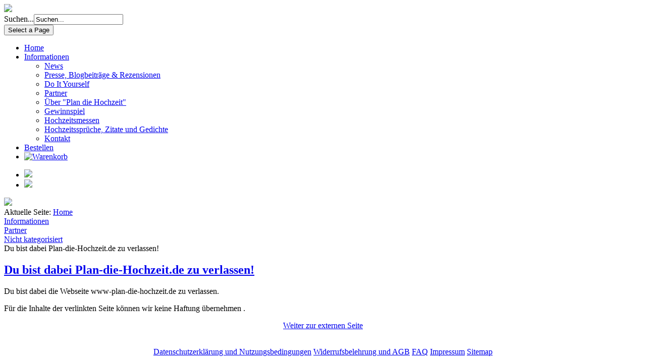

--- FILE ---
content_type: text/html; charset=utf-8
request_url: http://plan-die-hochzeit.de/informationen/partner/9-nicht-kategorisiert/95-external-link?url=https://ayurvedayogaretreat5.blogspot.com/feeds/a
body_size: 4971
content:

<!doctype html>

<head>

  <meta charset="utf-8">
  <meta http-equiv="X-UA-Compatible" content="IE=edge,chrome=1">

  <meta name="description" content="">
  <meta name="viewport" content="width=device-width, initial-scale=1.0, maximum-scale=1.0, minimum-scale=1.0">
  
    <base href="http://plan-die-hochzeit.de/informationen/partner/9-nicht-kategorisiert/95-external-link" />
  <meta http-equiv="content-type" content="text/html; charset=utf-8" />
  <meta name="keywords" content="Hochzeit, heraten, extern, Link" />
  <meta name="author" content="Administrator" />
  <meta name="description" content="&quot;Plan die Hochzeit&quot; verlassen " />
  <meta name="generator" content="Joomla! - Open Source Content Management" />
  <title>Du bist dabei Plan-die-Hochzeit.de zu verlassen! - Plan die Hochzeit - Selber planen leicht gemacht!</title>
  <link href="/templates/radiant/favicon.ico" rel="shortcut icon" type="image/vnd.microsoft.icon" />
  <link href="http://plan-die-hochzeit.de/ayurvedayogaretreat5.blogspot.com/feeds/a&amp;Itemid=470&amp;option=com_search&amp;view=article&amp;catid=9&amp;id=95&amp;format=opensearch/informationen/partner" rel="search" title="Suchen Plan die Hochzeit - Selber planen leicht gemacht!" type="application/opensearchdescription+xml" />
  <link rel="stylesheet" href="/media/system/css/modal.css" type="text/css" />
  <link rel="stylesheet" href="/modules/mod_responsive_slideshow/tmpl/css/flexslider.css" type="text/css" />
  <script src="/media/system/js/mootools-core.js" type="text/javascript"></script>
  <script src="/media/system/js/core.js" type="text/javascript"></script>
  <script src="/media/system/js/caption.js" type="text/javascript"></script>
  <script src="/media/system/js/modal.js" type="text/javascript"></script>
  <script src="/media/system/js/mootools-more.js" type="text/javascript"></script>
  <script src="http://plan-die-hochzeit.de/modules/mod_responsive_slideshow/tmpl/js/jquery.min.js" type="text/javascript"></script>
  <script type="text/javascript">
window.addEvent('load', function() {
				new JCaption('img.caption');
			});
		window.addEvent('domready', function() {

			SqueezeBox.initialize({});
			SqueezeBox.assign($$('a.modal'), {
				parse: 'rel'
			});
		});
  var flexy = jQuery.noConflict();	
  flexy(window).load(function() {
    flexy("#flexslide").flexslider({
        animation: "fade",              //String: Select your animation type, "fade" or "slide"
        slideDirection: "horizontal",   //String: Select the sliding direction, "horizontal" or "vertical"
        slideshow: true,                //Boolean: Animate slider automatically
        slideshowSpeed: 9999999,           //Integer: Set the speed of the slideshow cycling, in milliseconds
        animationDuration: 600,         //Integer: Set the speed of animations, in milliseconds
        directionNav: false,             //Boolean: Create navigation for previous/next navigation? (true/false)
        controlNav: false,               //Boolean: Create navigation for paging control of each clide? Note: Leave true for manualControls usage
        keyboardNav: false,              //Boolean: Allow slider navigating via keyboard left/right keys
        mousewheel: false,              //Boolean: Allow slider navigating via mousewheel
        prevText: "Previous",           //String: Set the text for the "previous" directionNav item
        nextText: "Next",               //String: Set the text for the "next" directionNav item
        pausePlay: false,               //Boolean: Create pause/play dynamic element
        pauseText: "Pause",             //String: Set the text for the "pause" pausePlay item
        playText: "Play",               //String: Set the text for the "play" pausePlay item
        randomize: false,               //Boolean: Randomize slide order
        slideToStart: 0,                //Integer: The slide that the slider should start on. Array notation (0 = first slide)
        animationLoop: true,            //Boolean: Should the animation loop? If false, directionNav will received "disable" classes at either end
        pauseOnAction: true,            //Boolean: Pause the slideshow when interacting with control elements, highly recommended.
        pauseOnHover: false,            //Boolean: Pause the slideshow when hovering over slider, then resume when no longer hovering
        controlsContainer: ".flex-containerflexslide"
    });
  });
  

/*===  EASY GOOGLE ANALYTICS : START TRACKING CODE  ===*/

	var _gaq = _gaq || [];
	_gaq.push(['_setAccount', 'UA-34562385-1']);
	_gaq.push(['_trackPageview']);

	(function() {
		var ga = document.createElement('script'); ga.type = 'text/javascript'; ga.async = true;
		ga.src = ('https:' == document.location.protocol ? 'https://ssl' : 'http://www') + '.google-analytics.com/ga.js';
		var s = document.getElementsByTagName('script')[0]; s.parentNode.insertBefore(ga, s);
	})();

/*===  EASY GOOGLE ANALYTICS : END TRACKING CODE  ===*/

  </script>

  
  <link rel="stylesheet" href="/templates/radiant/css/basics.css" type="text/css" />
  <link rel="stylesheet" href="/templates/radiant/css/layout.css.php?max_sitewidth=960  " type="text/css" />
  <link rel="stylesheet" href="/templates/radiant/css/menu.css" type="text/css" />
  <link rel="stylesheet" href="/templates/radiant/css/template.css" type="text/css" />
  
      <link rel="stylesheet" href="/templates/radiant/css/colors.css.php?base_color=aa99aa&amp;content_color=ffffff&amp;accent_color=a83e6b&amp;text_color=191919&amp;menu_text_color=ffffff&amp;button_text_color=ffffff&amp;templateurl=#templates#radiant" type="text/css" />
      
      
  <link rel="stylesheet" href="/templates/radiant/css/content_types.css" type="text/css" />
  <link rel="stylesheet" href="/templates/radiant/css/formelements.css" type="text/css" />
  <link rel="stylesheet" href="/templates/radiant/css/typography.css" type="text/css" />
 
 <!--[if lt IE 9]>
  <link rel="stylesheet" href="/templates/radiant/css/ie8_fixes.css" type="text/css" />
<![endif]-->

 
 <!--[if IE 9]>
    <style type="text/css">
    
      body, 
      #siteWrapper,
        header,
        #main section,
         
        input[type="text"],
        input[type="password"],
        input[type="email"],
        textarea,
         
    #navigation ul ul,
        #navigation ul ul ul,
        #navigation ul li:hover > a,
        #navigation ul li:hover > span,
        #navigation ul li.current > a,
        #navigation ul li.current > span, 
        #navigation ul li.active > a,
        #navigation ul li.active > span,
        #navigation ul ul li:hover > a,
        #navigation ul ul li:hover > span,
        #navigation ul ul li.current > a,
        #navigation ul ul li.current > span, 
        #navigation ul ul li.active > a,
        #navigation ul ul li.active > span,
        
      .flex-direction-nav li .next,
        .flex-direction-nav li .prev,
        .flex-control-nav li a,
        .flex-control-nav li a.active,
        .flex-control-nav li a:hover,
        
        .pane-sliders div.panel,
                    
        input.button,
        button,
        
        ul.pagenav li a,
        
        .ct_buttonAccent, 
        .ct_buttonYellow, 
        .ct_buttonRed, 
        .ct_buttonBlue,
        .ct_buttonGreen,
        .ct_buttonPink,
        .ct_buttonBlack,
        .ct_buttonWhite,
        
        #login-form.compact .button,
        #ct_headerLogin input.button,
        .tip  {
            behavior:url(/templates/radiant/js/pie/PIE.php);
        }
    </style>
<![endif]-->



 <script src="/templates/radiant/js/libs/jquery-1.7.1.min.js"></script>
 <script src="/templates/radiant/js/libs/modernizr-2.5.3.min.js"></script>
 <script src="/templates/radiant/js/jquery.mobilemenu.js"></script>
 <script src="/templates/radiant/js/jquery.ba-resize.min.js"></script>
 <script src="/templates/radiant/js/touchmenu.js"></script>
 <script src="/templates/radiant/js/css3-mediaqueries.js"></script>
 

 <script type="text/javascript">
  
  // Convert menu to select-list for small displays
  jQuery(document).ready(function() {
    jQuery('ul.menu').mobileMenu({switchWidth:770, prependTo: '#navigation', topOptionText: 'Select a Page'});
    
  });
  
  // Center 2nd level menu under 1st level menu-items
  jQuery(document).ready(function() {
    jQuery("ul.menu > li").mouseover(function() {
      //var parent_width = jQuery(this).find("a").width()+44; //44 = margin & padding of li and a
      var parent_width = jQuery(this).find("a").outerWidth()+14;
      //var child_width = jQuery(this).find("ul").width();
      var child_width = jQuery(this).find("ul").outerWidth();
      var width = parseInt((child_width - parent_width)/2);
      jQuery("ul.menu > li > ul").css('left', -width);
    });
    
    jQuery("ul.menu > li > ul > li").mouseover(function() {
      var parent_width_2 = jQuery("ul.menu > li > ul").width();
      jQuery("ul.menu > li > ul > li > ul").css('left', parent_width_2+"px");
    });
  });
  
</script>

<!-- Pulled from http://code.google.com/p/html5shiv/ -->
<!--[if lt IE 9]>
  <script src="/templates/radiant/js/html5.js"></script>
<![endif]-->

<!--[if lt IE 9]>
    <style type="text/css">

      #siteWrapper,
        header,
        
        input[type="text"],
        input[type="password"],
        input[type="email"],
        textarea,
         
      .flex-direction-nav li .next,
        .flex-direction-nav li .prev,
        .flex-control-nav li a,
        .flex-control-nav li a.active,
        .flex-control-nav li a:hover,
        
        .pane-sliders div.panel,
                    
        input.button,
        button,
        
        ul.pagenav li a,
        
        .ct_buttonAccent, 
        .ct_buttonYellow, 
        .ct_buttonRed, 
        .ct_buttonBlue,
        .ct_buttonGreen,
        .ct_buttonPink,
        .ct_buttonBlack,
        .ct_buttonWhite,
        
        #login-form.compact .button,
        #ct_headerLogin input.button,
        .tip  {
            behavior:url(/templates/radiant/js/pie/PIE.php);
        }
    </style>
<![endif]-->
  
</head>

<body id="body">
<div id="siteWrapper">
    <header id="header">
      <div class="wrapper container">
      
                <div class="siteLogo">
          <a href="/" id="logo">
             <img src="/images/LOGO lang.png"/>
          </a> 
         </div>
                
        <div id="search">
          <form action="/informationen/partner" method="post">
	<div class="search">
		<label for="mod-search-searchword">Suchen...</label><input name="searchword" id="mod-search-searchword" maxlength="20"  class="inputbox" type="text" size="20" value="Suchen..."  onblur="if (this.value=='') this.value='Suchen...';" onfocus="if (this.value=='Suchen...') this.value='';" />	<input type="hidden" name="task" value="search" />
	<input type="hidden" name="option" value="com_search" />
	<input type="hidden" name="Itemid" value="470" />
	</div>
</form>

        </div>
        
        <div class="ct_clearFloatRight"></div>
        
        <nav id="navigation">
          <div id="navOpener"><button class="ct_buttonAccent">Select a Page</button></div>

            <div id="mainMenu">
                		<div class="moduletable_menu">
					
<ul class="menu">
<li class="item-435"><a href="/" >Home</a></li><li class="item-468 active deeper parent"><a href="/informationen" >Informationen</a><ul><li class="item-469"><a href="/informationen/news" >News</a></li><li class="item-502"><a href="/informationen/presse" >Presse, Blogbeiträge &amp; Rezensionen</a></li><li class="item-477"><a href="/informationen/do-it-yourself" >Do It Yourself</a></li><li class="item-470 current active"><a href="/informationen/partner" >Partner</a></li><li class="item-488"><a href="/informationen/ueber-plan-die-hochzeit" >Über &quot;Plan die Hochzeit&quot;</a></li><li class="item-504"><a href="/informationen/gewinnspiel" >Gewinnspiel</a></li><li class="item-507"><a href="/informationen/messen" >Hochzeitsmessen</a></li><li class="item-508"><a href="/informationen/zitate-und-gedichte" >Hochzeitssprüche, Zitate und Gedichte</a></li><li class="item-471"><a href="/informationen/kontakt" >Kontakt</a></li></ul></li><li class="item-473"><a href="/bestellen" >Bestellen</a></li><li class="item-497"><a href="/warenkorb" ><img src="/images/bg_cart.png" alt="Warenkorb" /></a></li></ul>
		</div>
	
            </div>
        </nav>
        
        <div class="ct_clearFloatBoth"></div>
        
       </div>
    </header>
  
          <div id="ct_sliderWrapper">
            <div id="ct_sliderContent">
              		<div class="moduletable">
					<script type="text/javascript" src="http://plan-die-hochzeit.de/modules/mod_responsive_slideshow/tmpl/js/jquery.flexslider-min.js"></script>



<style type="text/css">
.flex-caption p, .flex-caption p a {
font-family: 'BebasNeueRegular';
font-size: 20px !important;
}
.flex-caption{ 
   background-color: rgba(0,0,0, 0.5) !important;
}
.flex-caption a:link,.flex-caption a:visited 
{
    color:#ffffff !important;
    text-decoration:none !important;
}
</style>
   
<div class="flex-containerflexslide">
  <div id="flexslide" class="flexslider">
    <ul class="slides">
              <li>
                            <img src="/images/slides/slide1.png" class="">
                                </li>
			        <li>
                            <img src="/images/slides/slide1.png" class="">
                                </li>
			    </ul>
  </div>
</div>

		</div>
	
            </div>
            <div id="ct_sliderShadow"><img src="/templates/radiant/images/slider_shadow.png" width="100%"/></div>
        </div>
      
    <div id="main">
      <div class="wrapper container">
                
           
        <section>
                          <div class="ct_breadcrumbs">		<div class="moduletable">
					
<div class="breadcrumbs">
<span class="showHere">Aktuelle Seite: </span><a href="/" class="pathway">Home</a> <div class="ct_breadcrumbsSeparator"></div> <a href="/informationen" class="pathway">Informationen</a> <div class="ct_breadcrumbsSeparator"></div> <a href="/informationen/partner" class="pathway">Partner</a> <div class="ct_breadcrumbsSeparator"></div> <a href="/informationen/partner/9-nicht-kategorisiert" class="pathway">Nicht kategorisiert</a> <div class="ct_breadcrumbsSeparator"></div> <span>Du bist dabei Plan-die-Hochzeit.de zu verlassen!</span></div>
		</div>
	</div>
                      
            
<div id="system-message-container">
</div>
            
          <div class="item-page">
	<h1>
			<a href="/informationen/partner/9-nicht-kategorisiert/95-external-link">
		Du bist dabei Plan-die-Hochzeit.de zu verlassen!</a>
		</h1>



























<p>Du bist dabei die Webseite www-plan-die-hochzeit.de zu verlassen.</p>
<p>Für die Inhalte der verlinkten Seite können wir keine Haftung übernehmen .</p> <p align="center"><a href="https://ayurvedayogaretreat5.blogspot.com/feeds/a" >Weiter zur externen Seite</a></p>



<div class="articleInfoFooter">




</div>





	
</div>

      
        </section>
         
         
                
                 
        </div>
    </div>
  
  <footer>
    <!-- AddThis Follow BEGIN -->
    <div align="center" style="width: 160px; margin: 0 auto;">
      <div class="addthis_toolbox addthis_32x32_style addthis_default_style">
        <a class="addthis_button_facebook_follow" addthis:userid="pages/Plan-die-Hochzeit-selber-planen-leicht-gemacht/294048134028518?fref=ts"></a>
        <a class="addthis_button_twitter_follow" addthis:userid="plandiehochzeit"></a>
        <a class="addthis_button_google_follow" addthis:userid="u/0/109708988272638362524/posts"></a>
        <a class="addthis_button_pinterest_follow" addthis:userid="plandiehochzeit"></a>
      </div>
    
    <script type="text/javascript" src="//s7.addthis.com/js/300/addthis_widget.js#pubid=xa-5130c28c523750cc"></script>
    </div>
    <!-- AddThis Follow END -->

    <br>
    <div id="footerdiv" align="center"> 
      <a class="footerlink" href="http://www.plan-die-hochzeit.de/datenschutz-nutzung">Datenschutzerklärung und Nutzungsbedingungen</a>
      <a class="footerlink" href="http://www.plan-die-hochzeit.de/widerruf-agb">Widerrufsbelehrung und AGB</a>
      <a class="footerlink" href="http://www.plan-die-hochzeit.de/faqs">FAQ</a>
      <a class="footerlink" href="http://www.plan-die-hochzeit.de/impressum">Impressum</a>
      <a class="footerlink" href="http://www.plan-die-hochzeit.de/index.php?option=com_xmap&view=html&id=1">Sitemap</a>
    </div>
  </footer>
</div>





</body>
</html>